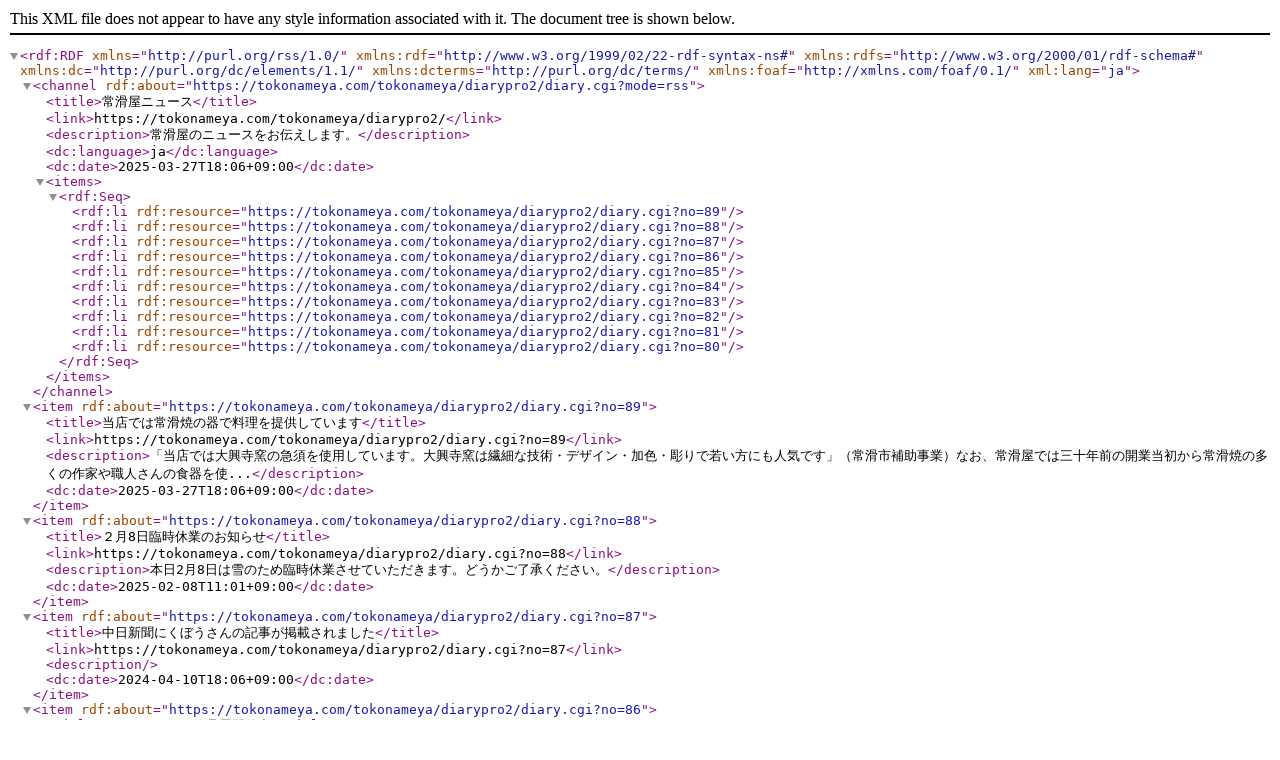

--- FILE ---
content_type: text/xml
request_url: https://tokonameya.com/tokonameya/diarypro2/diary.cgi?mode=rss
body_size: 5775
content:
<?xml version="1.0" encoding="utf-8"?>
<rdf:RDF xmlns="http://purl.org/rss/1.0/" xmlns:rdf="http://www.w3.org/1999/02/22-rdf-syntax-ns#" xmlns:rdfs="http://www.w3.org/2000/01/rdf-schema#" xmlns:dc="http://purl.org/dc/elements/1.1/" xmlns:dcterms="http://purl.org/dc/terms/" xmlns:foaf="http://xmlns.com/foaf/0.1/" xml:lang="ja">
	<channel rdf:about="https://tokonameya.com/tokonameya/diarypro2/diary.cgi?mode=rss">
		<title>常滑屋ニュース</title>
		<link>https://tokonameya.com/tokonameya/diarypro2/</link>
		<description>常滑屋のニュースをお伝えします。</description>
		<dc:language>ja</dc:language>
		<dc:date>2025-03-27T18:06+09:00</dc:date>
		<items>
			<rdf:Seq>
			<rdf:li rdf:resource="https://tokonameya.com/tokonameya/diarypro2/diary.cgi?no=89" />
			<rdf:li rdf:resource="https://tokonameya.com/tokonameya/diarypro2/diary.cgi?no=88" />
			<rdf:li rdf:resource="https://tokonameya.com/tokonameya/diarypro2/diary.cgi?no=87" />
			<rdf:li rdf:resource="https://tokonameya.com/tokonameya/diarypro2/diary.cgi?no=86" />
			<rdf:li rdf:resource="https://tokonameya.com/tokonameya/diarypro2/diary.cgi?no=85" />
			<rdf:li rdf:resource="https://tokonameya.com/tokonameya/diarypro2/diary.cgi?no=84" />
			<rdf:li rdf:resource="https://tokonameya.com/tokonameya/diarypro2/diary.cgi?no=83" />
			<rdf:li rdf:resource="https://tokonameya.com/tokonameya/diarypro2/diary.cgi?no=82" />
			<rdf:li rdf:resource="https://tokonameya.com/tokonameya/diarypro2/diary.cgi?no=81" />
			<rdf:li rdf:resource="https://tokonameya.com/tokonameya/diarypro2/diary.cgi?no=80" />
			</rdf:Seq>
		</items>
	</channel>
	<item rdf:about="https://tokonameya.com/tokonameya/diarypro2/diary.cgi?no=89">
		<title>当店では常滑焼の器で料理を提供しています</title>
		<link>https://tokonameya.com/tokonameya/diarypro2/diary.cgi?no=89</link>
		<description>「当店では大興寺窯の急須を使用しています。大興寺窯は繊細な技術・デザイン・加色・彫りで若い方にも人気です」（常滑市補助事業）なお、常滑屋では三十年前の開業当初から常滑焼の多くの作家や職人さんの食器を使...</description>
		<dc:date>2025-03-27T18:06+09:00</dc:date>
	</item>
	<item rdf:about="https://tokonameya.com/tokonameya/diarypro2/diary.cgi?no=88">
		<title>２月8日臨時休業のお知らせ</title>
		<link>https://tokonameya.com/tokonameya/diarypro2/diary.cgi?no=88</link>
		<description>本日2月8日は雪のため臨時休業させていただきます。どうかご了承ください。</description>
		<dc:date>2025-02-08T11:01+09:00</dc:date>
	</item>
	<item rdf:about="https://tokonameya.com/tokonameya/diarypro2/diary.cgi?no=87">
		<title>中日新聞にくぼうさんの記事が掲載されました</title>
		<link>https://tokonameya.com/tokonameya/diarypro2/diary.cgi?no=87</link>
		<description></description>
		<dc:date>2024-04-10T18:06+09:00</dc:date>
	</item>
	<item rdf:about="https://tokonameya.com/tokonameya/diarypro2/diary.cgi?no=86">
		<title>くぼうゆめさん作品展開催中</title>
		<link>https://tokonameya.com/tokonameya/diarypro2/diary.cgi?no=86</link>
		<description></description>
		<dc:date>2024-04-10T16:34+09:00</dc:date>
	</item>
	<item rdf:about="https://tokonameya.com/tokonameya/diarypro2/diary.cgi?no=85">
		<title>書といけばなの出会い展　開催中</title>
		<link>https://tokonameya.com/tokonameya/diarypro2/diary.cgi?no=85</link>
		<description>中日新聞に掲載されました</description>
		<dc:date>2024-03-14T12:14+09:00</dc:date>
	</item>
	<item rdf:about="https://tokonameya.com/tokonameya/diarypro2/diary.cgi?no=84">
		<title>椿の頃に遊ぶ</title>
		<link>https://tokonameya.com/tokonameya/diarypro2/diary.cgi?no=84</link>
		<description>今年も「椿の頃に遊ぶ」開催しました。常滑焼き物散歩道には椿が映えます。そろそろ春めいてきました。ぜひとこなめにお越しください。</description>
		<dc:date>2024-03-04T18:21+09:00</dc:date>
	</item>
	<item rdf:about="https://tokonameya.com/tokonameya/diarypro2/diary.cgi?no=83">
		<title>白老の新酒を楽しむ会開催します</title>
		<link>https://tokonameya.com/tokonameya/diarypro2/diary.cgi?no=83</link>
		<description>今年も「白老の新酒を楽しむ会」開催します。搾りたての新酒や常滑屋の地元の食材を用いたお料理などお楽しみいただけます。ぜひ皆様お越しください</description>
		<dc:date>2024-02-02T15:20+09:00</dc:date>
	</item>
	<item rdf:about="https://tokonameya.com/tokonameya/diarypro2/diary.cgi?no=82">
		<title>縞、いろ染織展</title>
		<link>https://tokonameya.com/tokonameya/diarypro2/diary.cgi?no=82</link>
		<description></description>
		<dc:date>2023-11-01T10:19+09:00</dc:date>
	</item>
	<item rdf:about="https://tokonameya.com/tokonameya/diarypro2/diary.cgi?no=81">
		<title>HIRO ＆NORI展</title>
		<link>https://tokonameya.com/tokonameya/diarypro2/diary.cgi?no=81</link>
		<description>HIRO ＆NORI展―織って描いてダンシング―こだわって手作りしている手描きの猫Tシャツ、木の小物、同じく着物のリメイクと裂織などを展示しています。ぜひご覧ください。</description>
		<dc:date>2023-10-11T10:15+09:00</dc:date>
	</item>
	<item rdf:about="https://tokonameya.com/tokonameya/diarypro2/diary.cgi?no=80">
		<title>岩田芳光切り絵展が中日新聞に掲載</title>
		<link>https://tokonameya.com/tokonameya/diarypro2/diary.cgi?no=80</link>
		<description>岩田さんの切り絵展の新聞記事です。10月7日、8日は「常滑焼まつり」が開催されます。ぜひこの機会にお越しください。</description>
		<dc:date>2023-10-04T08:44+09:00</dc:date>
	</item>
</rdf:RDF>
